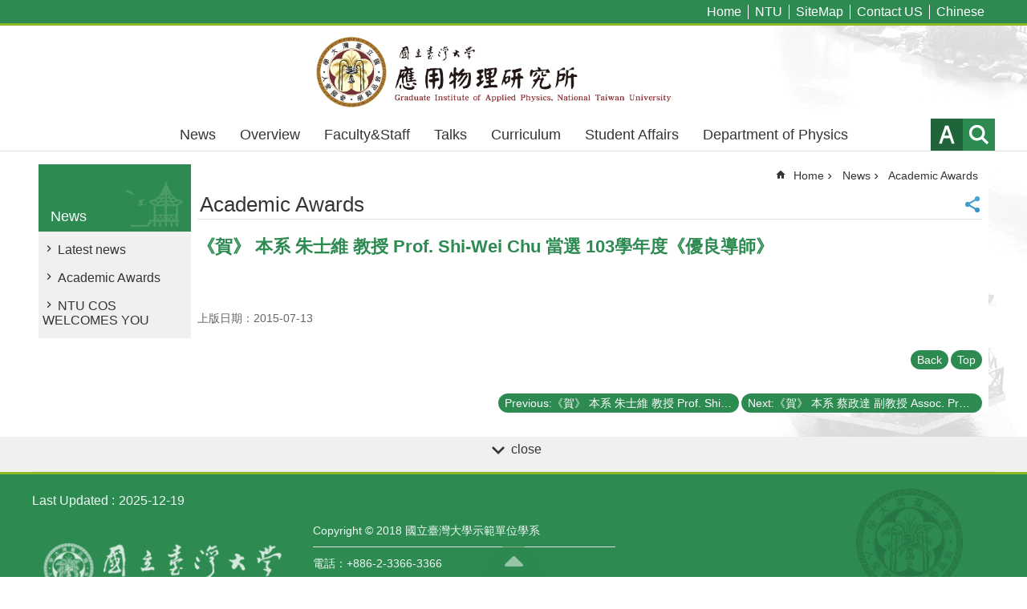

--- FILE ---
content_type: text/html
request_url: https://www.phys.ntu.edu.tw/application/engapplied/News_Content_n_70172_s_81938.html
body_size: 8618
content:

<!DOCTYPE html>

<html id="FormHtml" xmlns="http://www.w3.org/1999/xhtml" lang="en">
    <meta http-equiv="X-UA-Compatible" content="IE=edge">
<head id="Head1"><script src='Scripts/jquery.min.js'></script>
<script src='Scripts/jquery.cookie.js'></script>
<script src='Scripts/jUtil.js'></script>
<script src='https://maps.googleapis.com/maps/api/js?key=AIzaSyAo1MAXwJfl0q3fNU_5QyogEgyecOICpWs&libraries=places,drawing'></script>
<script src='Scripts/jGMap.js'></script>
<script src='Scripts/fancybox/jquery.fancybox.js'></script>
<link rel='stylesheet' type='text/css'  href='Scripts/fancybox/jquery.fancybox.css'> 
<script src='Scripts/lightGallery/js/lightgallery-all.min.js'></script>
<link rel='stylesheet' type='text/css'  href='Scripts/lightGallery/css/lightgallery.min.css'> 
<script src='Scripts/J_Pager.js'></script>
<script  src='Scripts/jquery.mousewheel.min.js'></script> 
<script  src='Scripts/jquery.touchwipe.min.js'></script> 
<script  src='js/airdatepicker/datepicker.min.js'></script> 
<script  src='js/airdatepicker/datepicker.zh-tw.js'></script> 
<script  src='js/airdatepicker/datepicker.en.js'></script> 
<link rel='stylesheet' type='text/css'  href='js/airdatepicker/datepicker.min.css'> 
<script  src='Scripts/dompurify.min.js'></script> 
<script>var CCMS_WWWURL='https://webpageprodvm.ntu.edu.tw/engapplied';var CCMS_LanguageSN=2;var CCMS_SitesSN_Encryption='1189';</script><meta name="viewport" content="width=device-width, initial-scale=1" /><meta http-equiv="Content-Type" content="text/html; charset=utf-8" />
<meta name="DC.Title" content="" />
<meta name="DC.Subject" content="" />
<meta name="DC.Creator" content="" />
<meta name="DC.Publisher" content="" />
<meta name="DC.Date" content="2021-08-25" />
<meta name="DC.Type" content="" />
<meta name="DC.Identifier" content="" />
<meta name="DC.Description" content="" />
<meta name="DC.Contributor" content="" />
<meta name="DC.Format" content="" />
<meta name="DC.Relation" content="" />
<meta name="DC.Source" content="" />
<meta name="DC.Language" content="" />
<meta name="DC.Coverage.t.min" content="2020-08-25" />
<meta name="DC.Coverage.t.max" content="2022-08-25" />
<meta name="DC.Rights" content="" />
<meta name="Category.Theme" content="" />
<meta name="Category.Cake" content="" />
<meta name="Category.Service" content="" />
<meta name="DC.Keywords" content="" />
<title>
	《賀》 本系 朱士維 教授 Prof. Shi-Wei Chu 當選 103學年度《優良導師》
</title><link id="likCssGlobal" href="css/global.css" rel="stylesheet" type="text/css" /><link id="likCssPage" href="css/page.css" rel="stylesheet" type="text/css" /><link id="likPrint" href="css/print.css" rel="stylesheet" type="text/css" media="print" /><link id="lnkCssSysDetail" href="css/sys_detail.css" rel="stylesheet" type="text/css" />

      <script>
        var  ajaxjsop = function(){
  let _ajaxjsoplist = [];
  let _ajaxjsoplist_index = 0;
  let isStart = false;
  let Next = function(){
    console.log('Next');
    _ajaxjsoplist_index = _ajaxjsoplist_index +1;

      if(_ajaxjsoplist.length >= _ajaxjsoplist_index){
         _ajaxjsoplist[_ajaxjsoplist_index-1]();
         }

  };
  let Start = function(){
    if(!isStart){
      console.log('Start');
      isStart = true;
      Next();
    }
  };
  return {
      List :_ajaxjsoplist,
      Next : Next,
      Start: Start
  };
}();


    </script>
<link href="images/favicon.ico" rel="icon" type="image/x-icon" /><script>const jhxiaoQS = '?n=70172&amp;s=81938&amp;Create=1'</script><meta property="og:title" content="《賀》 本系 朱士維 教授 Prof. Shi-Wei Chu 當選 103學年度《優良導師》" >
<meta property="og:type" content="article" >
<meta property="og:url" content="https://webpageprodvm.ntu.edu.tw/engapplied/News_Content.aspx?n=70172&s=81938" >
<meta property="og:site_name" content="Graduate Institute of Applied,National Taiwan University" >
<style>
        .for_accessibility a {
            position: absolute;
            top: 10px;
            left: 10px;
            z-index: 99;
            width: 1px;
            height: 1px;
            white-space: nowrap;
            overflow: hidden;
            color: #000;
        }
            .for_accessibility a:focus {
                width: auto;
                height: auto;
                padding: 6px;
                background-color: #fff;
            }
        .for_accessibility div {
            position: absolute;
            width: 2px;
            height: 2px;
            background-color: transparent;
            opacity: .1
        }
            .for_accessibility h1, .for_accessibility h2 {
                visibility: hidden;
                margin: 0;
            }
    </style><style type="text/css">.ft-logo {
	display: inline-block;
	
}

.ft-logo >img {
	max-width: 300px;
}

.ft-ct {
	display: inline-block;
	padding-left: 30px;
	vertical-align: middle;
}

.ft-ct >p {
		margin: 8px 0;
}

@media (max-width: 768px) {

	.ft-logo >img{
		padding: 8px;
	    box-sizing: border-box;
	}
	.ft-ct  {
		padding-left: 8px;
	}

	.ft-ct >p {
		font-size: .9em;

	}

}
</style></head>
<body id="Formbody" data-js="false"><div class="for_accessibility">
    
    <a href="#CCMS_Content" class="" title="Skip to main content">Skip to main content</a>    <div>
        <h1>Graduate Institute of Applied,National Taiwan University</h1>        <h2>Academic Awards</h2>        <nav></nav>
    </div>
    <script>
        var $a = $('.for_accessibility a');
        $a.on('click', function (evt) {
            var $href = $($(this).attr('href')),
                $target = $href.find('a').eq(0).get(0);
            setTimeout(function () { try { $target.focus(); } catch (e) { } }, 0);
        });
    </script>
</div>
<script> document.body.setAttribute("data-js", "true");</script>
   
    
    <form method="post" action="./News_Content.aspx?n=70172&amp;s=81938&amp;Create=1" id="form1">
<div class="aspNetHidden">
<input type="hidden" name="__VIEWSTATE" id="__VIEWSTATE" value="/[base64]/aMvETwvO5tw/DT541w==" />
</div>

        <!--主選單 結束-->
        <!--標題-->

        <div class="title">
            

        </div>
        
        
        
        
        
        
     <div class="group sys-root" data-func="{&#39;datePicker&#39;:{&#39;autoClose&#39;:true,&#39;language&#39;:&#39;en&#39;,&#39;navTitles&#39;:{&#39;days&#39;:&#39;&lt;i&amp;gt;民國 rrr 年&lt;/i&amp;gt; &amp;nbsp; MM&#39;,&#39;months&#39;:&#39;民國 rrr 年&#39;,&#39;years&#39;:&#39;民國 rrr1 至 rrr2 年&#39;}}}" data-nojs="Your browser does not seem to support JavaScript syntax, but it does not matter, it does not affect the presentation of the content. If you need to choose the appropriate font size, you can use the keyboard Ctrl   ( ) zoom (-) zoom. If you need to go back to the previous page, you can use the Alt   Left Arrow (←) provided by the browser. If you need to print, you can use the keyboard Ctrl   p use the browser to provide the print function." data-type="3" data-child="3"><div class="in"><div class="ct"><div class="in"> <div class="group base-mobile" data-func="{&#39;toggleBtn&#39;:{}}" data-index="1" data-type="3"><div class="in"><div class="hd"><div class="in"><h3   data-index="0"  >		<span  ><a rel="noopener noreferrer"   title="MoblieMenu"    img-title="MoblieMenu"  ><i class=""></i>MoblieMenu</a></span></h3></div></div><div class="ct"><div class="in"> <div class="area-form search" data-index="1" data-type="0" data-child="1"><div class="in"><div class="hd"><div class="in"><h4   data-index="0"  >		<span  ><a rel="noopener noreferrer"   title="search"    img-title="search"  ><i class=""></i>search</a></span></h4></div></div><div class="ct"><div class="in"><div class="fieldset">
  <span class="search"><input data-search="btn_b3aae9f1cd334667a66e17cff1147162" type="search" placeholder="Search" title="Search"></span>
  <span class="submit"><a href="#" class='CCMS_SearchBtn' data-search="btn_b3aae9f1cd334667a66e17cff1147162" title="Search" >Search</a></span><a href="Advanced_Search.html" style='display:none;' title='Search' >Search</a>
</div>
<div class="list">
  <ul data-index="1" data-child="0">
  </ul>
</div>
<script >
$(function () {
    $('[data-search="b3aae9f1cd334667a66e17cff1147162"]').on("keydown", function (event) {
        if (event.which == 13) {
             doSearch($('#btn_b3aae9f1cd334667a66e17cff1147162'));
            return false;
        }
    });
});
</script>
</div></div><div class="ft"><div class="in"><ul data-index="1" data-child="1">
  <li data-index="1" class="advanced"><span><a rel="noopener noreferrer" target="_blank" class='AS_btn' href="https://www.google.com.tw/advanced_search?hl=en" title="Advanced Search[Open a new window]">Advanced Search</a></span></li>
 <script>
 if ($('.AS_btn').attr('href').indexOf('&as_sitesearch=') > -1){
}else{
 $('.AS_btn').attr('href',$('.AS_btn').attr('href') + '&as_sitesearch=' + window.location.origin);
}
</script>
</ul>
</div></div></div></div> <div class="list-text share" data-index="2" data-type="0" data-child="1"><div class="in"><div class="hd"><div class="in"><h4   data-index="0"  >		<span  ><a rel="noopener noreferrer"  href="#"   title="Share"    img-title="Share"  ><i class=""></i>Share</a></span></h4></div></div><div class="ct"><div class="in"><ul data-index="1" data-child="6"><li   data-index="1"  class="facebook"  >		<span  ><a rel="noopener noreferrer"  href="javascript: void(window.open('http://www.facebook.com/share.php?u='.concat(encodeURIComponent(location.href)) ));"   title="Share to Facebook[Open a new window]"   target="_self"   img-title="Share to Facebook[Open a new window]"  ><i class=""></i>Facebook</a></span></li><li   data-index="2"  class="plurk"  >		<span  ><a rel="noopener noreferrer"  href="javascript: void(window.open('http://www.plurk.com/?qualifier=shares&status='.concat(encodeURIComponent(location.href)) ));"   title="Share toPlurk[Open a new window]"   target="_self"   img-title="Share toPlurk[Open a new window]"  ><i class=""></i>Plurk</a></span></li><li   data-index="3"  class="twitter"  >		<span  ><a rel="noopener noreferrer"  href="javascript: void(window.open('http://twitter.com/home/?status='.concat(encodeURIComponent(document.title)) .concat(' ') .concat(encodeURIComponent(location.href))));"   title="Share to twitter[Open a new window]"   target="_self"   img-title="Share to twitter[Open a new window]"  ><i class=""></i>Twitter</a></span></li><li   data-index="4"  class="line"  >		<span  ><a rel="noopener noreferrer"  href="javascript: void(window.open('http://line.naver.jp/R/msg/text/?'.concat(encodeURIComponent(location.href)) ));"   title="Share to line[Open a new window]"   target="_self"   img-title="Share to line[Open a new window]"  ><i class=""></i>line</a></span></li><li   data-index="5"  class="email"  >		<span  ><a rel="noopener noreferrer"  href="javascript:  void(window.open('mailto:?subject=' + encodeURIComponent(document.title) + '&amp;body=' +  encodeURIComponent(document.URL)));"   title="Share to email[Open a new window]"   target="_self"   img-title="Share to email[Open a new window]"  ><i class=""></i>Email</a></span></li><li   data-index="6"  class="linkedin"  >		<span  ><a rel="noopener noreferrer"  href="javascript:  void(window.open('https://www.linkedin.com/shareArticle?url='.concat(encodeURIComponent(location.href)) ));"   title="Share to LinkedIn[Open a new window]"   target="_self"   img-title="Share to LinkedIn[Open a new window]"  ><i class=""></i>LinkedIn</a></span></li></ul>
</div></div></div></div> <div class="list-text link" data-index="3" data-type="0" data-child="1"><div class="in"><div class="hd"><div class="in"><h4   data-index="0"  >		<span  ><a rel="noopener noreferrer"   title="TopLink"    img-title="TopLink"  ><i class=""></i>TopLink</a></span></h4></div></div><div class="ct"><div class="in"><ul data-index="1" data-child="5"><li   data-index="1"  >		<span  ><a rel="noopener noreferrer"  href="Default.html"   title="Home"   target="_self"   img-title="Home"  ><i class=""></i>Home</a></span></li><li   data-index="2"  >		<span  ><a rel="noopener noreferrer"  href="https://www.ntu.edu.tw/"   title="[Open a new window]NTU[Open a new window]"   target="_blank"   img-title="NTU[Open a new window]"  ><i class=""></i>NTU</a></span></li><li   data-index="3"  >		<span  ><a rel="noopener noreferrer"  href="SiteMap.html"   title="SiteMap"   target="_self"   img-title="SiteMap"  ><i class=""></i>SiteMap</a></span></li><li   data-index="4"  >		<span  ><a rel="noopener noreferrer"  href="ContactUS.html"   title="Contact US"   target="_self"   img-title="Contact US"  ><i class=""></i>Contact US</a></span></li><li   data-index="5"  >		<span  ><a rel="noopener noreferrer"  href="https://www.phys.ntu.edu.tw/application/"   title="Chinese"   target="_self"   img-title="Chinese"  ><i class=""></i>Chinese</a></span></li></ul>
</div></div></div></div> <div class="group-list nav" data-func="{&#39;majorNavStraight&#39;:{}}" data-index="4" data-type="4" data-child="7"><div class="in"><div class="ct"><div class="in"><ul data-index="1" data-child="7"><li data-index="1"> <div class="group nav" data-index="1" data-type="3" data-child="3"><div class="in"><div class="hd"><div class="in"><h3   data-index="0"  >		<span  ><a rel="noopener noreferrer"  href="News.html"      title="News"    img-title="News"  ><i class=""></i>News</a></span></h3></div></div><div class="ct"><div class="in"> <div class="list-text nav" data-index="1" data-type="0"><div class="in"><div class="hd"><div class="in"><h4   data-index="0"  >		<span  ><a rel="noopener noreferrer"  href="Latestnews.html"      title="Latest news"    img-title="Latest news"  ><i class=""></i>Latest news</a></span></h4></div></div><div class="ct"><div class="in"></div></div></div></div> <div class="list-text nav" data-index="2" data-type="0"><div class="in"><div class="hd"><div class="in"><h4   data-index="0"  >		<span  ><a rel="noopener noreferrer"  href="News.html"      title="Academic Awards"    img-title="Academic Awards"  ><i class=""></i>Academic Awards</a></span></h4></div></div><div class="ct"><div class="in"></div></div></div></div> <div class="list-text nav" data-index="3" data-type="0"><div class="in"><div class="hd"><div class="in"><h4   data-index="0"  >		<span  ><a rel="noopener noreferrer"  href="https://youtu.be/iUeS7G8Wk6E"      title="[Open a new window]NTU COS WELCOMES YOU"   target="_blank"   img-title="NTU COS WELCOMES YOU"  ><i class=""></i>NTU COS WELCOMES YOU</a></span></h4></div></div><div class="ct"><div class="in"></div></div></div></div></div></div></div></div></li><li data-index="2"> <div class="group nav" data-index="2" data-type="3" data-child="2"><div class="in"><div class="hd"><div class="in"><h3   data-index="0"  >		<span  ><a rel="noopener noreferrer"  href="Overview.html"      title="Overview"    img-title="Overview"  ><i class=""></i>Overview</a></span></h3></div></div><div class="ct"><div class="in"> <div class="list-text nav" data-index="1" data-type="0"><div class="in"><div class="hd"><div class="in"><h4   data-index="0"  >		<span  ><a rel="noopener noreferrer"  href="Overview.html"      title="Introduction"    img-title="Introduction"  ><i class=""></i>Introduction</a></span></h4></div></div><div class="ct"><div class="in"></div></div></div></div> <div class="list-text nav" data-index="2" data-type="0"><div class="in"><div class="hd"><div class="in"><h4   data-index="0"  >		<span  ><a rel="noopener noreferrer"  href="Contactus.html"      title="Contact us"    img-title="Contact us"  ><i class=""></i>Contact us</a></span></h4></div></div><div class="ct"><div class="in"></div></div></div></div></div></div></div></div></li><li data-index="3"> <div class="group nav" data-index="3" data-type="3" data-child="2"><div class="in"><div class="hd"><div class="in"><h3   data-index="0"  >		<span  ><a rel="noopener noreferrer"  href="FacultyStaff.html"      title="Faculty&Staff"    img-title="Faculty&Staff"  ><i class=""></i>Faculty&Staff</a></span></h3></div></div><div class="ct"><div class="in"> <div class="list-text nav" data-index="1" data-type="0"><div class="in"><div class="hd"><div class="in"><h4   data-index="0"  >		<span  ><a rel="noopener noreferrer"  href="Faculty.html"      title="Faculty"    img-title="Faculty"  ><i class=""></i>Faculty</a></span></h4></div></div><div class="ct"><div class="in"></div></div></div></div> <div class="list-text nav" data-index="2" data-type="0"><div class="in"><div class="hd"><div class="in"><h4   data-index="0"  >		<span  ><a rel="noopener noreferrer"  href="Staff.html"      title="Staff"    img-title="Staff"  ><i class=""></i>Staff</a></span></h4></div></div><div class="ct"><div class="in"></div></div></div></div></div></div></div></div></li><li data-index="4"> <div class="group nav" data-index="4" data-type="3"><div class="in"><div class="hd"><div class="in"><h3   data-index="0"  >		<span  ><a rel="noopener noreferrer"  href="Talks.html"      title="Talks"    img-title="Talks"  ><i class=""></i>Talks</a></span></h3></div></div><div class="ct"><div class="in"></div></div></div></div></li><li data-index="5"> <div class="group nav" data-index="5" data-type="3" data-child="2"><div class="in"><div class="hd"><div class="in"><h3   data-index="0"  >		<span  ><a rel="noopener noreferrer"  href="Curriculum.html"      title="Curriculum"    img-title="Curriculum"  ><i class=""></i>Curriculum</a></span></h3></div></div><div class="ct"><div class="in"> <div class="list-text nav" data-index="1" data-type="0"><div class="in"><div class="hd"><div class="in"><h4   data-index="0"  >		<span  ><a rel="noopener noreferrer"  href="http://coursemap.aca.ntu.edu.tw/course_map_all/english/index.php.htm"      title="[Open a new window]NTU Course Map"   target="_blank"   img-title="NTU Course Map"  ><i class=""></i>NTU Course Map</a></span></h4></div></div><div class="ct"><div class="in"></div></div></div></div> <div class="list-text nav" data-index="2" data-type="0"><div class="in"><div class="hd"><div class="in"><h4   data-index="0"  >		<span  ><a rel="noopener noreferrer"  href="https://nol.ntu.edu.tw/nol/guest/index.php"      title="[Open a new window]NTU Online"   target="_blank"   img-title="NTU Online"  ><i class=""></i>NTU Online</a></span></h4></div></div><div class="ct"><div class="in"></div></div></div></div></div></div></div></div></li><li data-index="6"> <div class="group nav" data-index="6" data-type="3" data-child="2"><div class="in"><div class="hd"><div class="in"><h3   data-index="0"  >		<span  ><a rel="noopener noreferrer"  href="StudentAffairs.html"      title="Student Affairs"    img-title="Student Affairs"  ><i class=""></i>Student Affairs</a></span></h3></div></div><div class="ct"><div class="in"> <div class="list-text nav" data-index="1" data-type="0"><div class="in"><div class="hd"><div class="in"><h4   data-index="0"  >		<span  ><a rel="noopener noreferrer"  href="News_n_70216_sms_50689.html"      title="Graduate"    img-title="Graduate"  ><i class=""></i>Graduate</a></span></h4></div></div><div class="ct"><div class="in"></div></div></div></div> <div class="list-text nav" data-index="2" data-type="0"><div class="in"><div class="hd"><div class="in"><h4   data-index="0"  >		<span  ><a rel="noopener noreferrer"  href="PhDProgram.html"      title="PhD Program"    img-title="PhD Program"  ><i class=""></i>PhD Program</a></span></h4></div></div><div class="ct"><div class="in"></div></div></div></div></div></div></div></div></li><li data-index="7"> <div class="group nav" data-index="7" data-type="3"><div class="in"><div class="hd"><div class="in"><h3   data-index="0"  >		<span  ><a rel="noopener noreferrer"  href="https://www.phys.ntu.edu.tw/enphysics/Default.html"      title="[Open a new window]Department of Physics"   target="_blank"   img-title="Department of Physics"  ><i class=""></i>Department of Physics</a></span></h3></div></div><div class="ct"><div class="in"></div></div></div></div></li></ul></div></div></div></div> <div class="list-text link" data-index="5" data-type="0"><div class="in"><div class="hd"><div class="in"><h4   data-index="0"  >		<span  ><a rel="noopener noreferrer"   title="FooterLink"    img-title="FooterLink"  ><i class=""></i>FooterLink</a></span></h4></div></div><div class="ct"><div class="in"></div></div></div></div></div></div></div></div> <div class="group base-extend" data-index="2" data-type="3" data-child="1"><div class="in"><div class="ct"><div class="in"> <div class="list-text share" data-index="1" data-type="0" data-child="1"><div class="in"><div class="hd"><div class="in"><h4   data-index="0"  >		<span  ><a rel="noopener noreferrer"  href="#"   title="Share"    img-title="Share"  ><i class=""></i>Share</a></span></h4></div></div><div class="ct"><div class="in"><ul data-index="1" data-child="6"><li   data-index="1"  class="facebook"  >		<span  ><a rel="noopener noreferrer"  href="javascript: void(window.open('http://www.facebook.com/share.php?u='.concat(encodeURIComponent(location.href)) ));"   title="Share to Facebook[Open a new window]"   target="_self"   img-title="Share to Facebook[Open a new window]"  ><i class=""></i>Facebook</a></span></li><li   data-index="2"  class="plurk"  >		<span  ><a rel="noopener noreferrer"  href="javascript: void(window.open('http://www.plurk.com/?qualifier=shares&status='.concat(encodeURIComponent(location.href)) ));"   title="Share toPlurk[Open a new window]"   target="_self"   img-title="Share toPlurk[Open a new window]"  ><i class=""></i>Plurk</a></span></li><li   data-index="3"  class="twitter"  >		<span  ><a rel="noopener noreferrer"  href="javascript: void(window.open('http://twitter.com/home/?status='.concat(encodeURIComponent(document.title)) .concat(' ') .concat(encodeURIComponent(location.href))));"   title="Share to twitter[Open a new window]"   target="_self"   img-title="Share to twitter[Open a new window]"  ><i class=""></i>Twitter</a></span></li><li   data-index="4"  class="line"  >		<span  ><a rel="noopener noreferrer"  href="javascript: void(window.open('http://line.naver.jp/R/msg/text/?'.concat(encodeURIComponent(location.href)) ));"   title="Share to line[Open a new window]"   target="_self"   img-title="Share to line[Open a new window]"  ><i class=""></i>line</a></span></li><li   data-index="5"  class="email"  >		<span  ><a rel="noopener noreferrer"  href="javascript:  void(window.open('mailto:?subject=' + encodeURIComponent(document.title) + '&amp;body=' +  encodeURIComponent(document.URL)));"   title="Share to email[Open a new window]"   target="_self"   img-title="Share to email[Open a new window]"  ><i class=""></i>Email</a></span></li><li   data-index="6"  class="linkedin"  >		<span  ><a rel="noopener noreferrer"  href="javascript:  void(window.open('https://www.linkedin.com/shareArticle?url='.concat(encodeURIComponent(location.href)) ));"   title="Share to LinkedIn[Open a new window]"   target="_self"   img-title="Share to LinkedIn[Open a new window]"  ><i class=""></i>LinkedIn</a></span></li></ul>
</div></div></div></div> <div data-func="{&#39;anchor&#39;:{}}" class="simple-text btn" data-index="1" data-type="0" data-child="1"><div class="in"><div class="ct"><div class="in"><span><a href="#" title="back to top[連結]">back to top</a></span></div></div></div></div></div></div></div></div> <div class="group base-wrapper" data-index="3" data-type="3" data-child="3"><div class="in"><div class="ct"><div class="in"> <div class="group base-header" data-index="1" data-type="3" data-child="1"><div class="in"><div class="ct"><div class="in"> <div class="simple-text accesskey" data-type="0" data-child="1"><div class="in"><div class="ct"><div class="in"><span><a href="#Accesskey_U" id="Accesskey_U" accesskey="U" title="List of links at top of page for main connections available in this web site.">:::</a></span></div></div></div></div> <div class="list-text link" data-index="1" data-type="0" data-child="1"><div class="in"><div class="hd"><div class="in"><h4   data-index="0"  >		<span  ><a rel="noopener noreferrer"   title="TopLink"    img-title="TopLink"  ><i class=""></i>TopLink</a></span></h4></div></div><div class="ct"><div class="in"><ul data-index="1" data-child="5"><li   data-index="1"  >		<span  ><a rel="noopener noreferrer"  href="Default.html"   title="Home"   target="_self"   img-title="Home"  ><i class=""></i>Home</a></span></li><li   data-index="2"  >		<span  ><a rel="noopener noreferrer"  href="https://www.ntu.edu.tw/"   title="[Open a new window]NTU[Open a new window]"   target="_blank"   img-title="NTU[Open a new window]"  ><i class=""></i>NTU</a></span></li><li   data-index="3"  >		<span  ><a rel="noopener noreferrer"  href="SiteMap.html"   title="SiteMap"   target="_self"   img-title="SiteMap"  ><i class=""></i>SiteMap</a></span></li><li   data-index="4"  >		<span  ><a rel="noopener noreferrer"  href="ContactUS.html"   title="Contact US"   target="_self"   img-title="Contact US"  ><i class=""></i>Contact US</a></span></li><li   data-index="5"  >		<span  ><a rel="noopener noreferrer"  href="https://www.phys.ntu.edu.tw/application/"   title="Chinese"   target="_self"   img-title="Chinese"  ><i class=""></i>Chinese</a></span></li></ul>
</div></div></div></div> <div class="group default info" data-func="{&#39;hud&#39;:{}}" data-index="1" data-type="3" data-child="1"><div class="in"><div class="ct"><div class="in"> <div class="simple-text major-logo" data-index="1" data-type="0" data-child="1"><div class="in"><div class="ct"><div class="in"><span><a href="Default.html" title="HOME">Graduate Institute of Applied,National Taiwan University</a></span></div></div></div></div> <div class="group-list nav" data-func="{&#39;majorNavHorizontal&#39;:{},&#39;setNavWidth&#39;:{}}" data-index="2" data-type="4" data-child="7"><div class="in"><div class="ct"><div class="in"><ul data-index="1" data-child="7"><li data-index="1"> <div id="Group_252785_ArBbIppijs" data-Margin_right="" data-sort="" data-bgColor="" data-AddParentGroup="" data-GroupSN="252785" data-WidthDeskTop="" data-anchor="" data-tabType="3" class="group nav" data-index="1" data-Margin_DefaultSetting="false" data-type="3" data-bgClass="" data-WidthMobile="" data-groupname="" data-WidthPad="" data-Margin_left="" data-MenuWidth="" data-isgroup="true" data-Margin_bottom="" data-child="1" data-Margin_Top=""><div class="in"><div class="hd"><div class="in"><h3   data-index="0"  >		<span  ><a rel="noopener noreferrer"  href="News.html"      title="News"    img-title="News"  ><i class=""></i>News</a></span></h3></div></div><div class="ct"><div class="in"> <div id="Group_252786_NBHCpxbeda" data-SitesModuleSN="75" data-Margin_right="" data-sort="2" data-bgColor="" data-AddParentGroup="" data-GroupSN="252786" data-WidthDeskTop="" data-anchor="" data-tabType="0" class="list-text nav" data-index="1" data-Margin_DefaultSetting="false" data-type="0" data-bgClass="" data-WidthMobile="" data-groupname="" data-WidthPad="" data-Margin_left="" data-MenuWidth="" data-isgroup="true" data-setLen="0" data-Margin_bottom="" data-child="1" data-Margin_Top=""><div class="in"><div class="ct"><div class="in"><ul data-index="1" data-child="3"><li   data-index="1"  >		<span  ><a rel="noopener noreferrer"  href="Latestnews.html"      title="Latest news"    img-title="Latest news"  ><i class=""></i>Latest news</a></span></li><li   data-index="2"  >		<span  ><a rel="noopener noreferrer"  href="News.html"      title="Academic Awards"    img-title="Academic Awards"  ><i class=""></i>Academic Awards</a></span></li><li   data-index="3"  >		<span  ><a rel="noopener noreferrer"  href="https://youtu.be/iUeS7G8Wk6E"      title="[Open a new window]NTU COS WELCOMES YOU"   target="_blank"   img-title="NTU COS WELCOMES YOU"  ><i class=""></i>NTU COS WELCOMES YOU</a></span></li></ul>
</div></div></div></div></div></div></div></div></li><li data-index="2"> <div id="Group_252787_SVsLqhVPsY" data-Margin_right="" data-sort="" data-bgColor="" data-AddParentGroup="" data-GroupSN="252787" data-WidthDeskTop="" data-anchor="" data-tabType="3" class="group nav" data-index="2" data-Margin_DefaultSetting="false" data-type="3" data-bgClass="" data-WidthMobile="" data-groupname="" data-WidthPad="" data-Margin_left="" data-MenuWidth="" data-isgroup="true" data-Margin_bottom="" data-child="1" data-Margin_Top=""><div class="in"><div class="hd"><div class="in"><h3   data-index="0"  >		<span  ><a rel="noopener noreferrer"  href="Overview.html"      title="Overview"    img-title="Overview"  ><i class=""></i>Overview</a></span></h3></div></div><div class="ct"><div class="in"> <div id="Group_252788_vDWhKEApXa" data-SitesModuleSN="75" data-Margin_right="" data-sort="2" data-bgColor="" data-AddParentGroup="" data-GroupSN="252788" data-WidthDeskTop="" data-anchor="" data-tabType="0" class="list-text nav" data-index="1" data-Margin_DefaultSetting="false" data-type="0" data-bgClass="" data-WidthMobile="" data-groupname="" data-WidthPad="" data-Margin_left="" data-MenuWidth="" data-isgroup="true" data-setLen="0" data-Margin_bottom="" data-child="1" data-Margin_Top=""><div class="in"><div class="ct"><div class="in"><ul data-index="1" data-child="2"><li   data-index="1"  >		<span  ><a rel="noopener noreferrer"  href="Overview.html"      title="Introduction"    img-title="Introduction"  ><i class=""></i>Introduction</a></span></li><li   data-index="2"  >		<span  ><a rel="noopener noreferrer"  href="Contactus.html"      title="Contact us"    img-title="Contact us"  ><i class=""></i>Contact us</a></span></li></ul>
</div></div></div></div></div></div></div></div></li><li data-index="3"> <div id="Group_252789_GKbpMkILfP" data-Margin_right="" data-sort="" data-bgColor="" data-AddParentGroup="" data-GroupSN="252789" data-WidthDeskTop="" data-anchor="" data-tabType="3" class="group nav" data-index="3" data-Margin_DefaultSetting="false" data-type="3" data-bgClass="" data-WidthMobile="" data-groupname="" data-WidthPad="" data-Margin_left="" data-MenuWidth="" data-isgroup="true" data-Margin_bottom="" data-child="1" data-Margin_Top=""><div class="in"><div class="hd"><div class="in"><h3   data-index="0"  >		<span  ><a rel="noopener noreferrer"  href="FacultyStaff.html"      title="Faculty&Staff"    img-title="Faculty&Staff"  ><i class=""></i>Faculty&Staff</a></span></h3></div></div><div class="ct"><div class="in"> <div id="Group_252790_UrYJcWBBgk" data-SitesModuleSN="75" data-Margin_right="" data-sort="2" data-bgColor="" data-AddParentGroup="" data-GroupSN="252790" data-WidthDeskTop="" data-anchor="" data-tabType="0" class="list-text nav" data-index="1" data-Margin_DefaultSetting="false" data-type="0" data-bgClass="" data-WidthMobile="" data-groupname="" data-WidthPad="" data-Margin_left="" data-MenuWidth="" data-isgroup="true" data-setLen="0" data-Margin_bottom="" data-child="1" data-Margin_Top=""><div class="in"><div class="ct"><div class="in"><ul data-index="1" data-child="2"><li   data-index="1"  >		<span  ><a rel="noopener noreferrer"  href="Faculty.html"      title="Faculty"    img-title="Faculty"  ><i class=""></i>Faculty</a></span></li><li   data-index="2"  >		<span  ><a rel="noopener noreferrer"  href="Staff.html"      title="Staff"    img-title="Staff"  ><i class=""></i>Staff</a></span></li></ul>
</div></div></div></div></div></div></div></div></li><li data-index="4"> <div id="Group_252791_fbKaLsXdYX" data-Margin_right="" data-sort="" data-bgColor="" data-AddParentGroup="" data-GroupSN="252791" data-WidthDeskTop="" data-anchor="" data-tabType="3" class="group nav" data-index="4" data-Margin_DefaultSetting="false" data-type="3" data-bgClass="" data-WidthMobile="" data-groupname="" data-WidthPad="" data-Margin_left="" data-MenuWidth="" data-isgroup="true" data-Margin_bottom="" data-child="1" data-Margin_Top=""><div class="in"><div class="hd"><div class="in"><h3   data-index="0"  >		<span  ><a rel="noopener noreferrer"  href="Talks.html"      title="Talks"    img-title="Talks"  ><i class=""></i>Talks</a></span></h3></div></div><div class="ct"><div class="in"> <div id="Group_252792_IsyBRjEWmx" data-SitesModuleSN="75" data-Margin_right="" data-sort="2" data-bgColor="" data-AddParentGroup="" data-GroupSN="252792" data-WidthDeskTop="" data-anchor="" data-tabType="0" class="list-text nav" data-index="1" data-Margin_DefaultSetting="false" data-type="0" data-bgClass="" data-WidthMobile="" data-groupname="" data-WidthPad="" data-Margin_left="" data-MenuWidth="" data-isgroup="true" data-setLen="0" data-Margin_bottom="" data-Margin_Top=""><div class="in"><div class="ct"><div class="in"></div></div></div></div></div></div></div></div></li><li data-index="5"> <div id="Group_252793_yAnjJCeduP" data-Margin_right="" data-sort="" data-bgColor="" data-AddParentGroup="" data-GroupSN="252793" data-WidthDeskTop="" data-anchor="" data-tabType="3" class="group nav" data-index="5" data-Margin_DefaultSetting="false" data-type="3" data-bgClass="" data-WidthMobile="" data-groupname="" data-WidthPad="" data-Margin_left="" data-MenuWidth="" data-isgroup="true" data-Margin_bottom="" data-child="1" data-Margin_Top=""><div class="in"><div class="hd"><div class="in"><h3   data-index="0"  >		<span  ><a rel="noopener noreferrer"  href="Curriculum.html"      title="Curriculum"    img-title="Curriculum"  ><i class=""></i>Curriculum</a></span></h3></div></div><div class="ct"><div class="in"> <div id="Group_252794_nQgAEMEwDL" data-SitesModuleSN="75" data-Margin_right="" data-sort="2" data-bgColor="" data-AddParentGroup="" data-GroupSN="252794" data-WidthDeskTop="" data-anchor="" data-tabType="0" class="list-text nav" data-index="1" data-Margin_DefaultSetting="false" data-type="0" data-bgClass="" data-WidthMobile="" data-groupname="" data-WidthPad="" data-Margin_left="" data-MenuWidth="" data-isgroup="true" data-setLen="0" data-Margin_bottom="" data-child="1" data-Margin_Top=""><div class="in"><div class="ct"><div class="in"><ul data-index="1" data-child="2"><li   data-index="1"  >		<span  ><a rel="noopener noreferrer"  href="http://coursemap.aca.ntu.edu.tw/course_map_all/english/index.php.htm"      title="[Open a new window]NTU Course Map"   target="_blank"   img-title="NTU Course Map"  ><i class=""></i>NTU Course Map</a></span></li><li   data-index="2"  >		<span  ><a rel="noopener noreferrer"  href="https://nol.ntu.edu.tw/nol/guest/index.php"      title="[Open a new window]NTU Online"   target="_blank"   img-title="NTU Online"  ><i class=""></i>NTU Online</a></span></li></ul>
</div></div></div></div></div></div></div></div></li><li data-index="6"> <div id="Group_252795_ydsjvFgiYY" data-Margin_right="" data-sort="" data-bgColor="" data-AddParentGroup="" data-GroupSN="252795" data-WidthDeskTop="" data-anchor="" data-tabType="3" class="group nav" data-index="6" data-Margin_DefaultSetting="false" data-type="3" data-bgClass="" data-WidthMobile="" data-groupname="" data-WidthPad="" data-Margin_left="" data-MenuWidth="" data-isgroup="true" data-Margin_bottom="" data-child="1" data-Margin_Top=""><div class="in"><div class="hd"><div class="in"><h3   data-index="0"  >		<span  ><a rel="noopener noreferrer"  href="StudentAffairs.html"      title="Student Affairs"    img-title="Student Affairs"  ><i class=""></i>Student Affairs</a></span></h3></div></div><div class="ct"><div class="in"> <div id="Group_252796_NgUPUmkWIL" data-SitesModuleSN="75" data-Margin_right="" data-sort="2" data-bgColor="" data-AddParentGroup="" data-GroupSN="252796" data-WidthDeskTop="" data-anchor="" data-tabType="0" class="list-text nav" data-index="1" data-Margin_DefaultSetting="false" data-type="0" data-bgClass="" data-WidthMobile="" data-groupname="" data-WidthPad="" data-Margin_left="" data-MenuWidth="" data-isgroup="true" data-setLen="0" data-Margin_bottom="" data-child="1" data-Margin_Top=""><div class="in"><div class="ct"><div class="in"><ul data-index="1" data-child="2"><li   data-index="1"  >		<span  ><a rel="noopener noreferrer"  href="News_n_70216_sms_50689.html"      title="Graduate"    img-title="Graduate"  ><i class=""></i>Graduate</a></span></li><li   data-index="2"  >		<span  ><a rel="noopener noreferrer"  href="PhDProgram.html"      title="PhD Program"    img-title="PhD Program"  ><i class=""></i>PhD Program</a></span></li></ul>
</div></div></div></div></div></div></div></div></li><li data-index="7"> <div id="Group_252797_AfGwUrWGem" data-Margin_right="" data-sort="" data-bgColor="" data-AddParentGroup="" data-GroupSN="252797" data-WidthDeskTop="" data-anchor="" data-tabType="3" class="group nav" data-index="7" data-Margin_DefaultSetting="false" data-type="3" data-bgClass="" data-WidthMobile="" data-groupname="" data-WidthPad="" data-Margin_left="" data-MenuWidth="" data-isgroup="true" data-Margin_bottom="" data-child="1" data-Margin_Top=""><div class="in"><div class="hd"><div class="in"><h3   data-index="0"  >		<span  ><a rel="noopener noreferrer"  href="https://www.phys.ntu.edu.tw/enphysics/Default.html"      title="[Open a new window]Department of Physics"   target="_blank"   img-title="Department of Physics"  ><i class=""></i>Department of Physics</a></span></h3></div></div><div class="ct"><div class="in"> <div id="Group_252798_gBrVxLupuJ" data-SitesModuleSN="75" data-Margin_right="" data-sort="2" data-bgColor="" data-AddParentGroup="" data-GroupSN="252798" data-WidthDeskTop="" data-anchor="" data-tabType="0" class="list-text nav" data-index="1" data-Margin_DefaultSetting="false" data-type="0" data-bgClass="" data-WidthMobile="" data-groupname="" data-WidthPad="" data-Margin_left="" data-MenuWidth="" data-isgroup="true" data-setLen="0" data-Margin_bottom="" data-Margin_Top=""><div class="in"><div class="ct"><div class="in"></div></div></div></div></div></div></div></div></li></ul></div></div></div></div> <div class="list-text font-size" data-func="{&#39;fontSize&#39;:{&#39;defaultItem&#39;: &#39;medium&#39;},&#39;toggleBtn&#39;:{}}" data-index="3" data-type="0" data-child="1"><div class="in"><div class="hd"><div class="in"><h4   data-index="0"  >		<span  ><a rel="noopener noreferrer"  href="#"   title="Font Size"    img-title="Font Size"  ><i class=""></i>Font Size</a></span></h4></div></div><div class="ct"><div class="in"><ul data-index="1" data-child="3"><li   data-index="1"  class="small"  >		<span  ><a rel="noopener noreferrer"  href="#"   title="small"    img-title="small"  ><i class=""></i>small</a></span></li><li   data-index="2"  class="medium"  >		<span  ><a rel="noopener noreferrer"  href="#"   title="medium"    img-title="medium"  ><i class=""></i>medium</a></span></li><li   data-index="3"  class="large"  >		<span  ><a rel="noopener noreferrer"  href="#"   title="large"    img-title="large"  ><i class=""></i>large</a></span></li></ul>
</div></div></div></div> <div class="group default msg-tool" data-func="{&#39;toggleBtn&#39;:{}}" data-index="1" data-type="3"><div class="in"><div class="ct"><div class="in"> <div class="area-form search" data-func="{&#39;showDataList&#39;:{}}" data-index="1" data-type="0" data-child="1"><div class="in"><div class="hd"><div class="in"><h4   data-index="0"  >		<span  ><a rel="noopener noreferrer"   title="search"    img-title="search"  ><i class=""></i>search</a></span></h4></div></div><div class="ct"><div class="in"><div class="fieldset">
  <span class="search"><input data-search="btn_f60269924ab74b558c92f763ce7ca751" type="search" placeholder="Search" title="Search"></span>
  <span class="submit"><a href="#" class='CCMS_SearchBtn' data-search="btn_f60269924ab74b558c92f763ce7ca751" title="Search" >Search</a></span><a href="Advanced_Search.html" style='display:none;' title='Search' >Search</a>
</div>
<div class="list">
  <ul data-index="1" data-child="0">
  </ul>
</div>
<script >
$(function () {
    $('[data-search="f60269924ab74b558c92f763ce7ca751"]').on("keydown", function (event) {
        if (event.which == 13) {
             doSearch($('#btn_f60269924ab74b558c92f763ce7ca751'));
            return false;
        }
    });
});
</script>
</div></div><div class="ft"><div class="in"><ul data-index="1" data-child="1">
  <li data-index="1" class="advanced"><span><a rel="noopener noreferrer" target="_blank" class='AS_btn' href="https://www.google.com.tw/advanced_search?hl=en" title="Advanced Search[Open a new window]">Advanced Search</a></span></li>
 <script>
 if ($('.AS_btn').attr('href').indexOf('&as_sitesearch=') > -1){
}else{
 $('.AS_btn').attr('href',$('.AS_btn').attr('href') + '&as_sitesearch=' + window.location.origin);
}
</script>
</ul>
</div></div></div></div></div></div></div></div></div></div></div></div></div></div></div></div> <div id="base-content" class="group base-content" data-index="2" data-type="3" data-child="1"><div class="in"><div class="ct"><div class="in"> <div class="group base-page-area" data-index="1" data-type="3" data-child="2"><div class="in"><div class="ct"><div class="in"> <div id="Group_252782_CfoCQPrpUk" data-Margin_right="" data-sort="" data-bgColor="" data-AddParentGroup="" data-GroupSN="252782" data-WidthDeskTop="" data-anchor="" data-tabType="3" class="group base-aside" data-index="1" data-Margin_DefaultSetting="false" data-type="3" data-bgClass="" data-WidthMobile="" data-groupname="" data-WidthPad="" data-Margin_left="" data-MenuWidth="" data-isgroup="true" data-Margin_bottom="" data-child="1" data-Margin_Top=""><div class="in"><div class="ct"><div class="in"> <div class="simple-text accesskey" data-type="0" data-child="1"><div class="in"><div class="ct"><div class="in"><span><a href="#Accesskey_L" id="Accesskey_L" accesskey="L" title="List of less important links of this web site at window left to the page.">:::</a></span></div></div></div></div> <div id="Group_252783_rVsYMQbBIv" data-SitesModuleSN="8" data-Margin_right="" data-sort="2" data-bgColor="" data-AddParentGroup="" data-GroupSN="252783" data-WidthDeskTop="" data-anchor="" data-tabType="0" class="list-text minor-nav is-pad-hide is-phone-hide" data-index="1" data-Margin_DefaultSetting="false" data-type="0" data-bgClass="" data-WidthMobile="" data-groupname="" data-WidthPad="" data-Margin_left="" data-MenuWidth="" data-isgroup="true" data-setLen="0" data-Margin_bottom="" data-child="1" data-Margin_Top=""><div class="in"><div class="hd"><div class="in"><h4   data-index="0"  >		<span  ><a rel="noopener noreferrer"   title="News"    img-title="News"  ><i class=""></i>News</a></span></h4></div></div><div class="ct"><div class="in"><ul data-index="1" data-child="3"><li   data-index="1"  >		<span  ><a rel="noopener noreferrer"  href="Latestnews.html"      title="Latest news"    img-title="Latest news"  ><i class=""></i>Latest news</a></span></li><li   data-index="2"  >		<span  ><a rel="noopener noreferrer"  href="News.html"      title="Academic Awards"    img-title="Academic Awards"  ><i class=""></i>Academic Awards</a></span></li><li   data-index="3"  >		<span  ><a rel="noopener noreferrer"  href="https://youtu.be/iUeS7G8Wk6E"      title="[Open a new window]NTU COS WELCOMES YOU"   target="_blank"   img-title="NTU COS WELCOMES YOU"  ><i class=""></i>NTU COS WELCOMES YOU</a></span></li></ul>
</div></div></div></div></div></div></div></div> <div class="group base-section" data-index="2" data-type="3" data-child="3"><div class="in"><div class="ct"><div class="in"> <div class="simple-text accesskey" data-type="0" data-child="1"><div class="in"><div class="ct"><div class="in"><span><a href="#Accesskey_C" id="Accesskey_C" accesskey="C" title="The middle content zone in which contents of all web pages are exhibited.">:::</a></span></div></div></div></div> <div class="group page-header" data-index="1" data-type="3" data-child="2"><div class="in"><div class="ct"><div class="in"> <div class="list-text breadcrumb" data-index="1" data-type="0" data-child="1"><div class="in"><div class="ct"><div class="in"><ul data-index="1" data-child="3"><li   data-index="1"  >		<span  ><a rel="noopener noreferrer"  href="Default.html"   title="Home"   target="_self"   img-title="Home"  ><i class=""></i>Home</a></span></li><li   data-index="2"  >		<span  ><a rel="noopener noreferrer"  href="News.html"   title="News"   target="_self"   img-title="News"  ><i class=""></i>News</a></span></li><li   data-index="3"  >		<span  ><a rel="noopener noreferrer"  href="News.html"   title="Academic Awards"   target="_self"   img-title="Academic Awards"  ><i class=""></i>Academic Awards</a></span></li></ul>
</div></div></div></div> <div class="group default info" data-index="2" data-type="3" data-child="2"><div class="in"><div class="ct"><div class="in"> <div class="simple-text heading" data-index="1" data-type="0" data-child="1"><div class="in"><div class="ct"><div class="in"><h3><span>Academic Awards</span></h3></div></div></div></div> <div class="group default msg-tool" data-index="2" data-type="3" data-child="1"><div class="in"><div class="ct"><div class="in"> <div class="simple-text accesskey" data-func="{&#39;focusContent&#39;:{}}" data-type="0" data-child="1"><div class="in"><div class="ct"><div class="in"><span><a href="#CCMS_Content" title="To skip this sub-menu, press [Enter] and continue to press [Tab]">_</a></span></div></div></div></div> <div class="list-text user-tool" data-index="1" data-type="0" data-child="1"><div class="in"><div class="hd"><div class="in"><h4   data-index="0"  >		<span  ><a rel="noopener noreferrer"  href="return false;"   title="Web page function"   target="_self"   img-title="Web page function"  ><i class=""></i>Web page function</a></span></h4></div></div><div class="ct"><div class="in"><ul data-index="1" data-child="1"><li   data-index="1"  class="print"  >		<span  ><a rel="noopener noreferrer"  href="javascript:CCMS_Print(1189);"   title="Print Content"   target="_self"   img-title="Print Content"  ><i class=""></i>Print Content</a></span></li></ul>
</div></div></div></div> <div class="list-text share" data-index="2" data-type="0" data-child="1"><div class="in"><div class="hd"><div class="in"><h4   data-index="0"  >		<span  ><a rel="noopener noreferrer"  href="#"   title="Share"    img-title="Share"  ><i class=""></i>Share</a></span></h4></div></div><div class="ct"><div class="in"><ul data-index="1" data-child="6"><li   data-index="1"  class="facebook"  >		<span  ><a rel="noopener noreferrer"  href="javascript: void(window.open('http://www.facebook.com/share.php?u='.concat(encodeURIComponent(location.href)) ));"   title="Share to Facebook[Open a new window]"   target="_self"   img-title="Share to Facebook[Open a new window]"  ><i class=""></i>Facebook</a></span></li><li   data-index="2"  class="plurk"  >		<span  ><a rel="noopener noreferrer"  href="javascript: void(window.open('http://www.plurk.com/?qualifier=shares&status='.concat(encodeURIComponent(location.href)) ));"   title="Share toPlurk[Open a new window]"   target="_self"   img-title="Share toPlurk[Open a new window]"  ><i class=""></i>Plurk</a></span></li><li   data-index="3"  class="twitter"  >		<span  ><a rel="noopener noreferrer"  href="javascript: void(window.open('http://twitter.com/home/?status='.concat(encodeURIComponent(document.title)) .concat(' ') .concat(encodeURIComponent(location.href))));"   title="Share to twitter[Open a new window]"   target="_self"   img-title="Share to twitter[Open a new window]"  ><i class=""></i>Twitter</a></span></li><li   data-index="4"  class="line"  >		<span  ><a rel="noopener noreferrer"  href="javascript: void(window.open('http://line.naver.jp/R/msg/text/?'.concat(encodeURIComponent(location.href)) ));"   title="Share to line[Open a new window]"   target="_self"   img-title="Share to line[Open a new window]"  ><i class=""></i>line</a></span></li><li   data-index="5"  class="email"  >		<span  ><a rel="noopener noreferrer"  href="javascript:  void(window.open('mailto:?subject=' + encodeURIComponent(document.title) + '&amp;body=' +  encodeURIComponent(document.URL)));"   title="Share to email[Open a new window]"   target="_self"   img-title="Share to email[Open a new window]"  ><i class=""></i>Email</a></span></li><li   data-index="6"  class="linkedin"  >		<span  ><a rel="noopener noreferrer"  href="javascript:  void(window.open('https://www.linkedin.com/shareArticle?url='.concat(encodeURIComponent(location.href)) ));"   title="Share to LinkedIn[Open a new window]"   target="_self"   img-title="Share to LinkedIn[Open a new window]"  ><i class=""></i>LinkedIn</a></span></li></ul>
</div></div></div></div></div></div></div></div></div></div></div></div></div></div></div></div> <div class="group page-content " id="CCMS_Content" data-func="{&#39;linkType&#39;:{&#39;domains&#39;:[&#39;https://webpageprod-ws.ntu.edu.tw&#39;,&#39;https://webpageprod-ws.ntu.edu.tw&#39;]}}" data-index="2" data-type="3" data-child="3"><div class="in"><div class="ct"><div class="in"> <div class="simple-text title" data-type="0" data-child="1"><div class="in"><div class="ct"><div class="in"><span>《賀》 本系 朱士維 教授 Prof. Shi-Wei Chu 當選 103學年度《優良導師》</span></div></div></div></div>
        
        
 <div class="area-essay page-caption-p" data-type="0" data-child="1"><div class="in"><div class="ct"><div class="in"><div   class="div"  title=""   >  <div class="essay">    <div class="caption"><span></span></div>    <div class="p">      <p><span></span></p>    </div>  </div></div></div></div></div></div> <div class="area-editor system-info" data-type="0" data-child="1"><div class="in"><div class="ct"><div class="in"></div></div></div></div></div></div></div></div> <div class="group page-footer" data-index="3" data-type="3" data-child="3"><div class="in"><div class="ct"><div class="in"> <div class="list-text detail" data-index="1" data-type="0" data-child="1"><div class="in"><div class="ct"><div class="in"><ul data-index="1" data-child="1"><li   data-index="1"  >		<span  >上版日期：2015-07-13</span></li></ul>
</div></div></div></div> <div class="list-text jump-tool" data-index="2" data-type="0" data-child="1"><div class="in"><div class="ct"><div class="in"><ul data-index="1" data-child="2"><li   data-index="1"  class="back"  >		<span  ><a rel="noopener noreferrer"  href="javascript:window.location =document.referrer;"   title="Back"   target="_self"   img-title="Back"  ><i class=""></i>Back</a></span></li><li   data-index="2"  class="to-top"  >		<span  ><a rel="noopener noreferrer"  href="#"   title="Top"    img-title="Top"  ><i class=""></i>Top</a></span></li></ul>
</div></div></div></div>
         <div class="list-text jump-tool NextPreNews" data-type="0" data-child="1"><div class="in"><div class="ct"><div class="in"><ul data-index="1" data-child="2"><li   data-index="1"  class="PreNews"  >		<span  ><a rel="noopener noreferrer"  href="News_Content_n_70172_sms_44714_s_81937.html"   data-title='Previous' title="Previous:《賀》 本系 朱士維 教授 Prof. Shi-Wei Chu 榮獲 傑出人才發展基金會 第三屆《年輕學者創新獎》"   target="_self"   img-title="Previous:《賀》 本系 朱士維 教授 Prof. Shi-Wei Chu 榮獲 傑出人才發展基金會 第三屆《年輕學者創新獎》"  ><i class=""></i>Previous:《賀》 本系 朱士維 教授 Prof. Shi-Wei Chu 榮獲 傑出人才發展基金會 第三屆《年輕學者創新獎》</a></span></li><li   data-index="2"  class="NextNews"  >		<span  ><a rel="noopener noreferrer"  href="News_Content_n_70172_sms_44714_s_81939.html"   data-title='Next' title="Next:《賀》 本系 蔡政達 副教授 Assoc. Prof. Jeng-Da Chai 榮獲 救國團 104年 博學類《青年獎章》"   target="_self"   img-title="Next:《賀》 本系 蔡政達 副教授 Assoc. Prof. Jeng-Da Chai 榮獲 救國團 104年 博學類《青年獎章》"  ><i class=""></i>Next:《賀》 本系 蔡政達 副教授 Assoc. Prof. Jeng-Da Chai 榮獲 救國團 104年 博學類《青年獎章》</a></span></li></ul>
</div></div></div></div></div></div></div></div></div></div></div></div></div></div></div></div></div></div></div></div> <div class="group base-footer" data-func="{&#39;toggleBtn&#39;:{&#39;btnOrangeText&#39;:&#39;close&#39;,&#39;btnActiveText&#39;:&#39;open&#39;,&#39;focusActive&#39;:false}}" data-index="3" data-type="3" data-child="1"><div class="in"><div class="hd"><div class="in"><h3   data-index="0"  >		<span  ><a rel="noopener noreferrer"   title="Menu"    img-title="Menu"  ><i class=""></i>Menu</a></span></h3></div></div><div class="ct"><div class="in"> <div class="simple-text accesskey" data-type="0" data-child="1"><div class="in"><div class="ct"><div class="in"><span><a href="#Accesskey_Z" id="Accesskey_Z" accesskey="Z" title="List of links at bottom of page for "Feedback", "Information security policy", and "Privacy policy" among other connections.">:::</a></span></div></div></div></div> <div class="group-list nav" data-func="{&#39;setNavLen&#39;:{}}" data-index="1" data-type="4"><div class="in"><div class="ct"><div class="in"><ul data-index="1" data-child="0"></ul></div></div></div></div> <div class="group default info" data-index="1" data-type="3" data-child="1"><div class="in"><div class="ct"><div class="in"> <div class="list-pic icon" data-index="1" data-type="0"><div class="in"><div class="ct"><div class="in"></div></div></div></div> <div class="group default msg-tool" data-index="1" data-type="3"><div class="in"><div class="ct"><div class="in"> <div class="list-text link" data-index="1" data-type="0"><div class="in"><div class="hd"><div class="in"><h4   data-index="0"  >		<span  ><a rel="noopener noreferrer"   title="FooterLink"    img-title="FooterLink"  ><i class=""></i>FooterLink</a></span></h4></div></div><div class="ct"><div class="in"></div></div></div></div> <div class="simple-text update-time" data-index="2" data-type="0" data-child="1"><div class="in"><div class="hd"><div class="in"><h4   data-index="0"  >		<span  ><a rel="noopener noreferrer"   title="Last Updated"    img-title="Last Updated"  ><i class=""></i>Last Updated</a></span></h4></div></div><div class="ct"><div class="in"><span>2025-12-19</span></div></div></div></div> <div class="area-editor address" data-func="{&#39;linkToMap&#39;:{&#39;bindClass&#39;:&#39;.map&#39;,&#39;linkClass&#39;:&#39;is-map&#39;}}" data-index="3" data-type="0" data-child="1"><div class="in"><div class="ct"><div class="in">
<div class="ft-info">
<div class="ft-logo"><img alt="" src="001/Upload/17/ckfile/cf941f65-20ca-4676-a24b-594d4a8ce104.png" style="width: 100%;" /></div>


<div class="ft-ct">
<p style="padding-bottom: 8px; border-bottom-color: rgb(221, 221, 221); border-bottom-width: 1px; border-bottom-style: solid;">Copyright &copy; 2018 國立臺灣大學示範單位學系</p>

<p>電話：+886-2-3366-3366</p>

<p>Fax：+886-2-2362-7651</p>

<p>mail：ntutest@ntu.edu.tw</p>

<p>地址 : 10617 臺北市羅斯福路四段一號</p>

<p>No. 1, Sec. 4, Roosevelt Rd., Taipei 10617, Taiwan (R.O.C.)</p>
</div>
</div>
</div></div></div></div></div></div></div></div></div></div></div></div></div></div></div></div></div></div></div></div></div></div></div></div>
<div class="aspNetHidden">

	<input type="hidden" name="__VIEWSTATEGENERATOR" id="__VIEWSTATEGENERATOR" value="F1D41BF7" />
</div></form>
    <script src="js/require.js"></script>
    <script>        requirejs.config({ baseUrl: 'js' });
        requirejs(['main'], function (func) {
            func();
        });
    </script>
    <script>
        $(function () {
            $('.page-caption-p a').each(function (k, v) {
                var title = $(v).attr('title') || '';
                var html = $(v).html();
                if (title === '') {
                    $(v).attr('title', $(v).attr('name') || 'Js');
                }
                if (html === '') {
                    $(v).remove();
                }

            })
        })
    </script>
</body>
</html>



--- FILE ---
content_type: text/css
request_url: https://www.phys.ntu.edu.tw/application/engapplied/css/sys_detail.css
body_size: 190
content:
@charset "utf-8";

.sys-root > .in
{
}
.simple-text.major-logo .ct a {
background-image:url(../001/Upload/1189/sites/pagebackimage/c87d7285-ae23-4928-92af-4c61f7590111.png)  !important;
}
.simple-text.minor-logo .ct a {
background-image:url(../001/Upload/1189/sites/pagebackimage/c87d7285-ae23-4928-92af-4c61f7590111.png)  !important;
}

